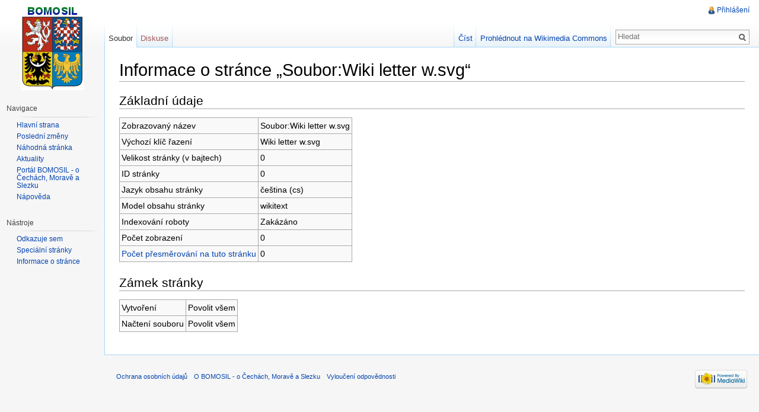

--- FILE ---
content_type: text/html; charset=UTF-8
request_url: http://www.bomosil.eu/index.php?title=Soubor:Wiki_letter_w.svg&action=info
body_size: 4884
content:
<!DOCTYPE html>
<html lang="cs" dir="ltr" class="client-nojs">
<head>
<meta charset="UTF-8"/>
<title>Informace o stránce „Soubor:Wiki letter w.svg“ – BOMOSIL - o Čechách, Moravě a Slezku</title>
<meta http-equiv="X-UA-Compatible" content="IE=EDGE"/>
<meta name="generator" content="MediaWiki 1.23.15"/>
<meta name="robots" content="noindex,nofollow"/>
<link rel="shortcut icon" href="/favicon.ico"/>
<link rel="search" type="application/opensearchdescription+xml" href="/opensearch_desc.php" title="BOMOSIL - o Čechách, Moravě a Slezku (cs)"/>
<link rel="EditURI" type="application/rsd+xml" href="http://www.bomosil.eu/api.php?action=rsd"/>
<link rel="alternate" type="application/atom+xml" title="Atom kanál BOMOSIL - o Čechách, Moravě a Slezku." href="/index.php?title=Speci%C3%A1ln%C3%AD:Posledn%C3%AD_zm%C4%9Bny&amp;feed=atom"/>
<link rel="stylesheet" href="http://www.bomosil.eu/load.php?debug=false&amp;lang=cs&amp;modules=mediawiki.legacy.commonPrint%2Cshared%7Cmediawiki.skinning.interface%7Cmediawiki.ui.button%7Cskins.vector.styles&amp;only=styles&amp;skin=vector&amp;*"/>
<meta name="ResourceLoaderDynamicStyles" content=""/>
<style>a:lang(ar),a:lang(kk-arab),a:lang(mzn),a:lang(ps),a:lang(ur){text-decoration:none}
/* cache key: d27056_mywiki-my_wiki:resourceloader:filter:minify-css:7:3f8e6a5f4d8f5a4f1a4966632e579aa2 */</style>
<script src="http://www.bomosil.eu/load.php?debug=false&amp;lang=cs&amp;modules=startup&amp;only=scripts&amp;skin=vector&amp;*"></script>
<script>if(window.mw){
mw.config.set({"wgCanonicalNamespace":"File","wgCanonicalSpecialPageName":false,"wgNamespaceNumber":6,"wgPageName":"Soubor:Wiki_letter_w.svg","wgTitle":"Wiki letter w.svg","wgCurRevisionId":0,"wgRevisionId":0,"wgArticleId":0,"wgIsArticle":false,"wgIsRedirect":false,"wgAction":"info","wgUserName":null,"wgUserGroups":["*"],"wgCategories":[],"wgBreakFrames":true,"wgPageContentLanguage":"cs","wgPageContentModel":"wikitext","wgSeparatorTransformTable":[",\t."," \t,"],"wgDigitTransformTable":["",""],"wgDefaultDateFormat":"ČSN basic dt","wgMonthNames":["","leden","únor","březen","duben","květen","červen","červenec","srpen","září","říjen","listopad","prosinec"],"wgMonthNamesShort":["","1.","2.","3.","4.","5.","6.","7.","8.","9.","10.","11.","12."],"wgRelevantPageName":"Soubor:Wiki_letter_w.svg","wgIsProbablyEditable":false,"wgRestrictionCreate":[],"wgRestrictionUpload":[],"wgVectorEnabledModules":{"collapsiblenav":true,"collapsibletabs":true,"editwarning":true,"expandablesearch":false,"footercleanup":false,"sectioneditlinks":false,"simplesearch":true,"experiments":true},"wgWikiEditorEnabledModules":{"toolbar":false,"dialogs":false,"hidesig":true,"preview":false,"previewDialog":false,"publish":false}});
}</script><script>if(window.mw){
mw.loader.implement("user.options",function($,jQuery){mw.user.options.set({"ccmeonemails":0,"cols":80,"date":"default","diffonly":0,"disablemail":0,"editfont":"default","editondblclick":0,"editsectiononrightclick":0,"enotifminoredits":0,"enotifrevealaddr":0,"enotifusertalkpages":1,"enotifwatchlistpages":1,"extendwatchlist":0,"fancysig":0,"forceeditsummary":0,"gender":"unknown","hideminor":0,"hidepatrolled":0,"imagesize":2,"math":1,"minordefault":0,"newpageshidepatrolled":0,"nickname":"","norollbackdiff":0,"numberheadings":0,"previewonfirst":0,"previewontop":1,"rcdays":7,"rclimit":50,"rows":25,"showhiddencats":0,"shownumberswatching":1,"showtoolbar":1,"skin":"vector","stubthreshold":0,"thumbsize":2,"underline":2,"uselivepreview":0,"usenewrc":0,"watchcreations":1,"watchdefault":1,"watchdeletion":0,"watchlistdays":3,"watchlisthideanons":0,"watchlisthidebots":0,"watchlisthideliu":0,"watchlisthideminor":0,"watchlisthideown":0,"watchlisthidepatrolled":0,"watchmoves":0,"wllimit":250,
"useeditwarning":1,"prefershttps":1,"vector-simplesearch":1,"language":"cs","variant-gan":"gan","variant-iu":"iu","variant-kk":"kk","variant-ku":"ku","variant-shi":"shi","variant-sr":"sr","variant-tg":"tg","variant-uz":"uz","variant-zh":"zh","searchNs0":true,"searchNs1":false,"searchNs2":false,"searchNs3":false,"searchNs4":false,"searchNs5":false,"searchNs6":false,"searchNs7":false,"searchNs8":false,"searchNs9":false,"searchNs10":false,"searchNs11":false,"searchNs12":false,"searchNs13":false,"searchNs14":false,"searchNs15":false,"variant":"cs"});},{},{});mw.loader.implement("user.tokens",function($,jQuery){mw.user.tokens.set({"editToken":"+\\","patrolToken":false,"watchToken":false});},{},{});
/* cache key: d27056_mywiki-my_wiki:resourceloader:filter:minify-js:7:8bc6e57383c4ab2c98f2b6404b6e1069 */
}</script>
<script>if(window.mw){
mw.loader.load(["mediawiki.page.startup","mediawiki.legacy.wikibits","mediawiki.legacy.ajax","skins.vector.js"]);
}</script>
<!--[if lt IE 7]><style type="text/css">body{behavior:url("/skins/vector/csshover.min.htc")}</style><![endif]--></head>
<body class="mediawiki ltr sitedir-ltr ns-6 ns-subject page-Soubor_Wiki_letter_w_svg skin-vector action-info vector-animateLayout">
		<div id="mw-page-base" class="noprint"></div>
		<div id="mw-head-base" class="noprint"></div>
		<div id="content" class="mw-body" role="main">
			<a id="top"></a>
			<div id="mw-js-message" style="display:none;"></div>
						<h1 id="firstHeading" class="firstHeading" lang="cs"><span dir="auto">Informace o stránce „Soubor:Wiki letter w.svg“</span></h1>
						<div id="bodyContent">
								<div id="contentSub"></div>
												<div id="jump-to-nav" class="mw-jump">
					Přejít na:					<a href="#mw-navigation">navigace</a>, 					<a href="#p-search">hledání</a>
				</div>
				<div id="mw-content-text"><style>.mw-hiddenCategoriesExplanation { display: none; }</style>
<style>.mw-templatesUsedExplanation { display: none; }</style>
<h2><span class="mw-headline" id="Z.C3.A1kladn.C3.AD_.C3.BAdaje">Základní údaje</span></h2>
<table class="wikitable mw-page-info">
<tr id="mw-pageinfo-display-title"><td style="vertical-align: top;">Zobrazovaný název</td><td>Soubor:Wiki letter w.svg</td></tr>
<tr id="mw-pageinfo-default-sort"><td style="vertical-align: top;">Výchozí klíč řazení</td><td>Wiki letter w.svg</td></tr>
<tr id="mw-pageinfo-length"><td style="vertical-align: top;">Velikost stránky (v bajtech)</td><td>0</td></tr>
<tr id="mw-pageinfo-article-id"><td style="vertical-align: top;">ID stránky</td><td>0</td></tr>
<tr id="mw-pageinfo-language"><td style="vertical-align: top;">Jazyk obsahu stránky</td><td>čeština (cs)</td></tr>
<tr id="mw-pageinfo-content-model"><td style="vertical-align: top;">Model obsahu stránky</td><td>wikitext</td></tr>
<tr id="mw-pageinfo-robot-policy"><td style="vertical-align: top;">Indexování roboty</td><td>Zakázáno</td></tr>
<tr id="mw-pageinfo-views"><td style="vertical-align: top;">Počet zobrazení</td><td>0</td></tr>
<tr><td style="vertical-align: top;"><a href="/index.php?title=Speci%C3%A1ln%C3%AD:Co_odkazuje_na/Soubor:Wiki_letter_w.svg&amp;hidelinks=1&amp;hidetrans=1" title="Speciální:Co odkazuje na/Soubor:Wiki letter w.svg">Počet přesměrování na tuto stránku</a></td><td>0</td></tr>
</table>
<h2><span class="mw-headline" id="Z.C3.A1mek_str.C3.A1nky">Zámek stránky</span></h2>
<table class="wikitable mw-page-info">
<tr id="mw-restriction-create"><td style="vertical-align: top;">Vytvoření</td><td>Povolit všem</td></tr>
<tr id="mw-restriction-upload"><td style="vertical-align: top;">Načtení souboru</td><td>Povolit všem</td></tr>
</table>
</div>								<div class="printfooter">
				Citováno z „<a href="http://www.bomosil.eu/index.php?title=Soubor:Wiki_letter_w.svg">http://www.bomosil.eu/index.php?title=Soubor:Wiki_letter_w.svg</a>“				</div>
												<div id='catlinks' class='catlinks catlinks-allhidden'></div>												<div class="visualClear"></div>
							</div>
		</div>
		<div id="mw-navigation">
			<h2>Navigační menu</h2>
			<div id="mw-head">
				<div id="p-personal" role="navigation" class="" aria-labelledby="p-personal-label">
	<h3 id="p-personal-label">Osobní nástroje</h3>
	<ul>
<li id="pt-login"><a href="/index.php?title=Speci%C3%A1ln%C3%AD:P%C5%99ihl%C3%A1sit&amp;returnto=Soubor%3AWiki+letter+w.svg&amp;returntoquery=action%3Dinfo" title="Doporučujeme vám přihlásit se, ovšem není to povinné. [o]" accesskey="o">Přihlášení</a></li>	</ul>
</div>
				<div id="left-navigation">
					<div id="p-namespaces" role="navigation" class="vectorTabs" aria-labelledby="p-namespaces-label">
	<h3 id="p-namespaces-label">Jmenné prostory</h3>
	<ul>
					<li  id="ca-nstab-image" class="selected"><span><a href="/index.php?title=Soubor:Wiki_letter_w.svg"  title="Zobrazit stránku obrázku. [c]" accesskey="c">Soubor</a></span></li>
					<li  id="ca-talk" class="new"><span><a href="/index.php?title=Diskuse_k_souboru:Wiki_letter_w.svg&amp;action=edit&amp;redlink=1"  title="Diskuse ke stránce [t]" accesskey="t">Diskuse</a></span></li>
			</ul>
</div>
<div id="p-variants" role="navigation" class="vectorMenu emptyPortlet" aria-labelledby="p-variants-label">
	<h3 id="mw-vector-current-variant">
		</h3>
	<h3 id="p-variants-label"><span>Varianty</span><a href="#"></a></h3>
	<div class="menu">
		<ul>
					</ul>
	</div>
</div>
				</div>
				<div id="right-navigation">
					<div id="p-views" role="navigation" class="vectorTabs" aria-labelledby="p-views-label">
	<h3 id="p-views-label">Zobrazení</h3>
	<ul>
					<li id="ca-view"><span><a href="/index.php?title=Soubor:Wiki_letter_w.svg" >Číst</a></span></li>
					<li id="ca-view-foreign" class="collapsible"><span><a href="https://commons.wikimedia.org/wiki/File:Wiki_letter_w.svg" >Prohlédnout na Wikimedia Commons</a></span></li>
			</ul>
</div>
<div id="p-cactions" role="navigation" class="vectorMenu emptyPortlet" aria-labelledby="p-cactions-label">
	<h3 id="p-cactions-label"><span>Akce</span><a href="#"></a></h3>
	<div class="menu">
		<ul>
					</ul>
	</div>
</div>
<div id="p-search" role="search">
	<h3><label for="searchInput">Hledat</label></h3>
	<form action="/index.php" id="searchform">
					<div id="simpleSearch">
					<input type="search" name="search" placeholder="Hledat" title="Prohledat tuto wiki [f]" accesskey="f" id="searchInput"/><input type="hidden" value="Speciální:Hledání" name="title"/><input type="submit" name="fulltext" value="Hledat" title="Hledat stránky s tímto textem" id="mw-searchButton" class="searchButton mw-fallbackSearchButton"/><input type="submit" name="go" value="Jít na" title="Jít na stránku s tímto názvem, pokud existuje" id="searchButton" class="searchButton"/>		</div>
	</form>
</div>
				</div>
			</div>
			<div id="mw-panel">
					<div id="p-logo" role="banner"><a style="background-image: url(/images/logo.png);" href="/index.php?title=Hlavn%C3%AD_strana"  title="Hlavní strana"></a></div>
				<div class="portal" role="navigation" id='p-navigation' aria-labelledby='p-navigation-label'>
	<h3 id='p-navigation-label'>Navigace</h3>
	<div class="body">
		<ul>
			<li id="n-mainpage-description"><a href="/index.php?title=Hlavn%C3%AD_strana" title="Přejít na hlavní stranu [z]" accesskey="z">Hlavní strana</a></li>
			<li id="n-recentchanges"><a href="/index.php?title=Speci%C3%A1ln%C3%AD:Posledn%C3%AD_zm%C4%9Bny" title="Seznam posledních změn na této wiki [r]" accesskey="r">Poslední změny</a></li>
			<li id="n-randompage"><a href="/index.php?title=Speci%C3%A1ln%C3%AD:N%C3%A1hodn%C3%A1_str%C3%A1nka" title="Přejít na náhodně vybranou stránku [x]" accesskey="x">Náhodná stránka</a></li>
			<li id="n-aktuality"><a href="/index.php?title=Bomosil:Aktuality">Aktuality</a></li>
			<li id="n-port.C3.A1l"><a href="/index.php?title=Bomosil:Port%C3%A1l_BOMOSIL_-_O_%C4%8Cech%C3%A1ch,_Morav%C4%9B_a_Slezsku">Portál BOMOSIL - o Čechách, Moravě a Slezku</a></li>
			<li id="n-help"><a href="https://www.mediawiki.org/wiki/Special:MyLanguage/Help:Contents" title="Místo, kde najdete pomoc">Nápověda</a></li>
		</ul>
	</div>
</div>
<div class="portal" role="navigation" id='p-tb' aria-labelledby='p-tb-label'>
	<h3 id='p-tb-label'>Nástroje</h3>
	<div class="body">
		<ul>
			<li id="t-whatlinkshere"><a href="/index.php?title=Speci%C3%A1ln%C3%AD:Co_odkazuje_na/Soubor:Wiki_letter_w.svg" title="Seznam všech wikistránek, které sem odkazují [j]" accesskey="j">Odkazuje sem</a></li>
			<li id="t-specialpages"><a href="/index.php?title=Speci%C3%A1ln%C3%AD:Speci%C3%A1ln%C3%AD_str%C3%A1nky" title="Seznam všech speciálních stránek [q]" accesskey="q">Speciální stránky</a></li>
			<li id="t-info"><a href="/index.php?title=Soubor:Wiki_letter_w.svg&amp;action=info">Informace o stránce</a></li>
		</ul>
	</div>
</div>
			</div>
		</div>
		<div id="footer" role="contentinfo">
							<ul id="footer-places">
											<li id="footer-places-privacy"><a href="/index.php?title=Bomosil:Ochrana_osobn%C3%ADch_%C3%BAdaj%C5%AF" title="Bomosil:Ochrana osobních údajů">Ochrana osobních údajů</a></li>
											<li id="footer-places-about"><a href="/index.php?title=Bomosil:BOMOSIL_-_o_%C4%8Cech%C3%A1ch,_Morav%C4%9B_a_Slezku" title="Bomosil:BOMOSIL - o Čechách, Moravě a Slezku">O BOMOSIL - o Čechách, Moravě a Slezku</a></li>
											<li id="footer-places-disclaimer"><a href="/index.php?title=Bomosil:Vylou%C4%8Den%C3%AD_odpov%C4%9Bdnosti" title="Bomosil:Vyloučení odpovědnosti">Vyloučení odpovědnosti</a></li>
									</ul>
										<ul id="footer-icons" class="noprint">
					<li id="footer-poweredbyico">
						<a href="//www.mediawiki.org/"><img src="/skins/common/images/poweredby_mediawiki_88x31.png" alt="Powered by MediaWiki" width="88" height="31"/></a>
					</li>
				</ul>
						<div style="clear:both"></div>
		</div>
		<script>/*<![CDATA[*/window.jQuery && jQuery.ready();/*]]>*/</script><script>if(window.mw){
mw.loader.state({"site":"ready","user":"ready","user.groups":"ready"});
}</script>
<script>if(window.mw){
mw.loader.load(["mediawiki.user","mediawiki.hidpi","mediawiki.page.ready","mediawiki.searchSuggest","ext.vector.collapsibleNav","ext.vector.collapsibleTabs","ext.vector.editWarning","ext.vector.simpleSearch","skins.vector.collapsibleNav"],null,true);
}</script>
<script>if(window.mw){
mw.config.set({"wgBackendResponseTime":411});
}</script>
	</body>
</html>


--- FILE ---
content_type: text/javascript; charset=utf-8
request_url: http://www.bomosil.eu/load.php?debug=false&lang=cs&modules=startup&only=scripts&skin=vector&*
body_size: 4172
content:
var mediaWikiLoadStart=(new Date()).getTime();function isCompatible(ua){if(ua===undefined){ua=navigator.userAgent;}return!((ua.indexOf('MSIE')!==-1&&parseFloat(ua.split('MSIE')[1])<6)||(ua.indexOf('Firefox/')!==-1&&parseFloat(ua.split('Firefox/')[1])<3)||ua.match(/BlackBerry[^\/]*\/[1-5]\./)||ua.match(/webOS\/1\.[0-4]/)||ua.match(/PlayStation/i)||ua.match(/SymbianOS|Series60/)||ua.match(/NetFront/)||ua.match(/Opera Mini/)||ua.match(/S40OviBrowser/)||(ua.match(/Glass/)&&ua.match(/Android/)));}var startUp=function(){mw.config=new mw.Map(true);mw.loader.addSource({"local":{"loadScript":"/load.php","apiScript":"/api.php"}});mw.loader.register([["site","1699118106",[],"site"],["noscript","1699118106",[],"noscript"],["startup","1729328108",[],"startup"],["filepage","1699118106"],["user.groups","1699118106",[],"user"],["user","1699118106",[],"user"],["user.cssprefs","1699118106",["mediawiki.user"],"private"],["user.options","1699118106",[],"private"],["user.tokens","1699118106",[],"private"],
["mediawiki.language.data","1699118106",["mediawiki.language.init"]],["mediawiki.skinning.elements","1699118106"],["mediawiki.skinning.content","1699118106"],["mediawiki.skinning.interface","1699118106"],["skins.cologneblue","1699118106"],["skins.modern","1699118106"],["skins.vector.styles","1699118106"],["skins.monobook.styles","1699118106"],["skins.vector.js","1699118106",["jquery.throttle-debounce"]],["skins.vector.collapsibleNav","1699118106",["jquery.client","jquery.cookie","jquery.tabIndex"]],["jquery","1699118106"],["jquery.appear","1699118106"],["jquery.arrowSteps","1699118106"],["jquery.async","1699118106"],["jquery.autoEllipsis","1699118106",["jquery.highlightText"]],["jquery.badge","1699118106",["mediawiki.language"]],["jquery.byteLength","1699118106"],["jquery.byteLimit","1699118106",["jquery.byteLength"]],["jquery.checkboxShiftClick","1699118106"],["jquery.chosen","1699118106"],["jquery.client","1699118106"],["jquery.color","1699118106",["jquery.colorUtil"]],[
"jquery.colorUtil","1699118106"],["jquery.cookie","1699118106"],["jquery.delayedBind","1699118106"],["jquery.expandableField","1699118106"],["jquery.farbtastic","1699118106",["jquery.colorUtil"]],["jquery.footHovzer","1699118106"],["jquery.form","1699118106"],["jquery.fullscreen","1699118106"],["jquery.getAttrs","1699118106"],["jquery.hidpi","1699118106"],["jquery.highlightText","1699118106",["jquery.mwExtension"]],["jquery.hoverIntent","1699118106"],["jquery.json","1699118106"],["jquery.localize","1699118106"],["jquery.makeCollapsible","1699118118"],["jquery.mockjax","1699118106"],["jquery.mw-jump","1699118106"],["jquery.mwExtension","1699118106"],["jquery.placeholder","1699118106"],["jquery.qunit","1699118106"],["jquery.qunit.completenessTest","1699118106",["jquery.qunit"]],["jquery.spinner","1699118106"],["jquery.jStorage","1699118106",["jquery.json"]],["jquery.suggestions","1699118106",["jquery.highlightText"]],["jquery.tabIndex","1699118106"],["jquery.tablesorter","1715418871",[
"jquery.mwExtension","mediawiki.language.months"]],["jquery.textSelection","1699118106",["jquery.client"]],["jquery.throttle-debounce","1699118106"],["jquery.validate","1699118106"],["jquery.xmldom","1699118106"],["jquery.tipsy","1699118106"],["jquery.ui.core","1699118106",[],"jquery.ui"],["jquery.ui.widget","1699118106",[],"jquery.ui"],["jquery.ui.mouse","1699118106",["jquery.ui.widget"],"jquery.ui"],["jquery.ui.position","1699118106",[],"jquery.ui"],["jquery.ui.draggable","1699118106",["jquery.ui.core","jquery.ui.mouse","jquery.ui.widget"],"jquery.ui"],["jquery.ui.droppable","1699118106",["jquery.ui.core","jquery.ui.draggable","jquery.ui.mouse","jquery.ui.widget"],"jquery.ui"],["jquery.ui.resizable","1699118106",["jquery.ui.core","jquery.ui.mouse","jquery.ui.widget"],"jquery.ui"],["jquery.ui.selectable","1699118106",["jquery.ui.core","jquery.ui.mouse","jquery.ui.widget"],"jquery.ui"],["jquery.ui.sortable","1699118106",["jquery.ui.core","jquery.ui.mouse","jquery.ui.widget"],
"jquery.ui"],["jquery.ui.accordion","1699118106",["jquery.ui.core","jquery.ui.widget"],"jquery.ui"],["jquery.ui.autocomplete","1699118106",["jquery.ui.core","jquery.ui.position","jquery.ui.widget"],"jquery.ui"],["jquery.ui.button","1699118106",["jquery.ui.core","jquery.ui.widget"],"jquery.ui"],["jquery.ui.datepicker","1699118106",["jquery.ui.core"],"jquery.ui"],["jquery.ui.dialog","1699118106",["jquery.ui.button","jquery.ui.core","jquery.ui.draggable","jquery.ui.mouse","jquery.ui.position","jquery.ui.resizable","jquery.ui.widget"],"jquery.ui"],["jquery.ui.progressbar","1699118106",["jquery.ui.core","jquery.ui.widget"],"jquery.ui"],["jquery.ui.slider","1699118106",["jquery.ui.core","jquery.ui.mouse","jquery.ui.widget"],"jquery.ui"],["jquery.ui.tabs","1699118106",["jquery.ui.core","jquery.ui.widget"],"jquery.ui"],["jquery.effects.core","1699118106",[],"jquery.ui"],["jquery.effects.blind","1699118106",["jquery.effects.core"],"jquery.ui"],["jquery.effects.bounce","1699118106",[
"jquery.effects.core"],"jquery.ui"],["jquery.effects.clip","1699118106",["jquery.effects.core"],"jquery.ui"],["jquery.effects.drop","1699118106",["jquery.effects.core"],"jquery.ui"],["jquery.effects.explode","1699118106",["jquery.effects.core"],"jquery.ui"],["jquery.effects.fade","1699118106",["jquery.effects.core"],"jquery.ui"],["jquery.effects.fold","1699118106",["jquery.effects.core"],"jquery.ui"],["jquery.effects.highlight","1699118106",["jquery.effects.core"],"jquery.ui"],["jquery.effects.pulsate","1699118106",["jquery.effects.core"],"jquery.ui"],["jquery.effects.scale","1699118106",["jquery.effects.core"],"jquery.ui"],["jquery.effects.shake","1699118106",["jquery.effects.core"],"jquery.ui"],["jquery.effects.slide","1699118106",["jquery.effects.core"],"jquery.ui"],["jquery.effects.transfer","1699118106",["jquery.effects.core"],"jquery.ui"],["moment","1699118106"],["mediawiki","1699118106"],["mediawiki.api","1699118106",["mediawiki.util"]],["mediawiki.api.category","1699118106",[
"mediawiki.Title","mediawiki.api"]],["mediawiki.api.edit","1699118106",["mediawiki.Title","mediawiki.api","user.tokens"]],["mediawiki.api.login","1699118106",["mediawiki.api"]],["mediawiki.api.parse","1699118106",["mediawiki.api"]],["mediawiki.api.watch","1699118106",["mediawiki.api","user.tokens"]],["mediawiki.debug","1699118106",["jquery.footHovzer","jquery.tipsy"]],["mediawiki.debug.init","1699118106",["mediawiki.debug"]],["mediawiki.feedback","1699118106",["jquery.ui.dialog","mediawiki.Title","mediawiki.api.edit","mediawiki.jqueryMsg"]],["mediawiki.hidpi","1699118106",["jquery.hidpi"]],["mediawiki.hlist","1699118106",["jquery.client"]],["mediawiki.htmlform","1699118118"],["mediawiki.icon","1699118106"],["mediawiki.inspect","1699118106",["jquery.byteLength","jquery.json"]],["mediawiki.notification","1699118106",["mediawiki.page.startup"]],["mediawiki.notify","1699118106"],["mediawiki.searchSuggest","1699118118",["jquery.client","jquery.placeholder","jquery.suggestions",
"mediawiki.api"]],["mediawiki.Title","1699118106",["jquery.byteLength","mediawiki.util"]],["mediawiki.toc","1699118118",["jquery.cookie"]],["mediawiki.Uri","1699118106"],["mediawiki.user","1699118106",["jquery.cookie","mediawiki.api","user.options","user.tokens"]],["mediawiki.util","1699118106",["jquery.client","jquery.mwExtension","mediawiki.notify","mediawiki.toc"]],["mediawiki.action.edit","1699118106",["jquery.byteLimit","jquery.textSelection","mediawiki.action.edit.styles"]],["mediawiki.action.edit.styles","1699118106"],["mediawiki.action.edit.collapsibleFooter","1699118106",["jquery.cookie","jquery.makeCollapsible","mediawiki.icon"]],["mediawiki.action.edit.preview","1699118106",["jquery.form","jquery.spinner","mediawiki.action.history.diff"]],["mediawiki.action.history","1699118106",[],"mediawiki.action.history"],["mediawiki.action.history.diff","1699118106",[],"mediawiki.action.history"],["mediawiki.action.view.dblClickEdit","1699118106",["mediawiki.page.startup",
"mediawiki.util"]],["mediawiki.action.view.metadata","1699118156"],["mediawiki.action.view.postEdit","1699118156",["jquery.cookie","mediawiki.jqueryMsg"]],["mediawiki.action.view.redirectToFragment","1699118106",["jquery.client"]],["mediawiki.action.view.rightClickEdit","1699118106"],["mediawiki.action.edit.editWarning","1699474921",["mediawiki.jqueryMsg"]],["mediawiki.action.watch.ajax","1699118106",["mediawiki.page.watch.ajax"]],["mediawiki.language","1699118106",["mediawiki.cldr","mediawiki.language.data"]],["mediawiki.cldr","1699118106",["mediawiki.libs.pluralruleparser"]],["mediawiki.libs.pluralruleparser","1699118106"],["mediawiki.language.init","1699118106"],["mediawiki.jqueryMsg","1699118106",["mediawiki.language","mediawiki.util"]],["mediawiki.language.months","1715418871",["mediawiki.language"]],["mediawiki.libs.jpegmeta","1699118106"],["mediawiki.page.gallery","1699118106"],["mediawiki.page.ready","1699118106",["jquery.checkboxShiftClick","jquery.makeCollapsible",
"jquery.mw-jump","jquery.placeholder","mediawiki.util"]],["mediawiki.page.startup","1699118106",["mediawiki.util"]],["mediawiki.page.patrol.ajax","1699118106",["jquery.spinner","mediawiki.Title","mediawiki.api","mediawiki.notify","mediawiki.page.startup","mediawiki.util","user.tokens"]],["mediawiki.page.watch.ajax","1699118118",["jquery.mwExtension","mediawiki.api.watch","mediawiki.notify","mediawiki.page.startup","mediawiki.util"]],["mediawiki.page.image.pagination","1699118106",["jquery.spinner","mediawiki.Uri","mediawiki.util"]],["mediawiki.special","1699118106"],["mediawiki.special.block","1699118106",["mediawiki.util"]],["mediawiki.special.changeemail","1699118106",["mediawiki.util"]],["mediawiki.special.changeslist","1699118106"],["mediawiki.special.changeslist.legend","1699118106"],["mediawiki.special.changeslist.legend.js","1699118106",["jquery.cookie","jquery.makeCollapsible"]],["mediawiki.special.changeslist.enhanced","1699118106"],["mediawiki.special.movePage","1699118106",[
"jquery.byteLimit"]],["mediawiki.special.pagesWithProp","1699118106"],["mediawiki.special.preferences","1699118106",["mediawiki.language"]],["mediawiki.special.recentchanges","1699118106",["mediawiki.special"]],["mediawiki.special.search","1699205848"],["mediawiki.special.undelete","1699118106"],["mediawiki.special.upload","1699118118",["mediawiki.libs.jpegmeta","mediawiki.util"]],["mediawiki.special.userlogin.common.styles","1699118106"],["mediawiki.special.userlogin.signup.styles","1699118106"],["mediawiki.special.userlogin.login.styles","1699118106"],["mediawiki.special.userlogin.common.js","1699118106"],["mediawiki.special.userlogin.signup.js","1699118106",["jquery.throttle-debounce","mediawiki.api","mediawiki.jqueryMsg"]],["mediawiki.special.javaScriptTest","1699118106",["mediawiki.Uri"]],["mediawiki.special.version","1699118106"],["mediawiki.legacy.ajax","1699118106",["mediawiki.legacy.wikibits","mediawiki.util"]],["mediawiki.legacy.commonPrint","1699118106"],[
"mediawiki.legacy.config","1699118106",["mediawiki.legacy.wikibits"]],["mediawiki.legacy.protect","1699118106",["jquery.byteLimit"]],["mediawiki.legacy.shared","1699118106"],["mediawiki.legacy.oldshared","1699118106"],["mediawiki.legacy.upload","1699118106",["jquery.spinner","mediawiki.Title","mediawiki.api","mediawiki.util"]],["mediawiki.legacy.wikibits","1699118106",["mediawiki.util"]],["mediawiki.ui","1699118106"],["mediawiki.ui.button","1699118106"],["oojs","1699118106"],["oojs-ui","1699118106",["oojs"]],["ext.nuke","1699118106"],["ext.vector.collapsibleNav","1706460095",["jquery.client","jquery.cookie","jquery.tabIndex","mediawiki.util"],"ext.vector"],["ext.vector.collapsibleTabs","1699118106",["jquery.collapsibleTabs","jquery.delayedBind"],"ext.vector"],["ext.vector.editWarning","1699118106",[],"ext.vector"],["ext.vector.expandableSearch","1699118106",["jquery.client","jquery.delayedBind","jquery.expandableField"],"ext.vector"],["ext.vector.footerCleanup","1699118106",[
"mediawiki.jqueryMsg"],"ext.vector"],["ext.vector.sectionEditLinks","1699118106",["jquery.clickTracking","jquery.cookie"],"ext.vector"],["ext.vector.simpleSearch","1706460095",["jquery.autoEllipsis","jquery.client","jquery.placeholder","jquery.suggestions","mediawiki.legacy.mwsuggest"],"ext.vector"],["jquery.wikiEditor","1699474921",["jquery.client","jquery.textSelection"],"ext.wikiEditor"],["jquery.wikiEditor.dialogs","1699118106",["jquery.tabIndex","jquery.ui.button","jquery.ui.dialog","jquery.ui.draggable","jquery.ui.resizable","jquery.wikiEditor","jquery.wikiEditor.toolbar"],"ext.wikiEditor"],["jquery.wikiEditor.dialogs.config","1699118106",["jquery.suggestions","jquery.wikiEditor","jquery.wikiEditor.dialogs","jquery.wikiEditor.toolbar.i18n","mediawiki.Title","mediawiki.jqueryMsg"],"ext.wikiEditor"],["jquery.wikiEditor.preview","1699118106",["jquery.wikiEditor"],"ext.wikiEditor"],["jquery.wikiEditor.previewDialog","1699118106",["jquery.wikiEditor","jquery.wikiEditor.dialogs"],
"ext.wikiEditor"],["jquery.wikiEditor.publish","1699118106",["jquery.wikiEditor","jquery.wikiEditor.dialogs"],"ext.wikiEditor"],["jquery.wikiEditor.toolbar","1699118106",["jquery.wikiEditor","jquery.wikiEditor.toolbar.i18n"],"ext.wikiEditor"],["jquery.wikiEditor.toolbar.config","1699118106",["jquery.async","jquery.cookie","jquery.wikiEditor","jquery.wikiEditor.toolbar","jquery.wikiEditor.toolbar.i18n"],"ext.wikiEditor"],["jquery.wikiEditor.toolbar.i18n","1699118106",[],"ext.wikiEditor"],["ext.wikiEditor","1699118106",["jquery.wikiEditor"],"ext.wikiEditor"],["ext.wikiEditor.dialogs","1699118106",["ext.wikiEditor","ext.wikiEditor.toolbar","jquery.wikiEditor.dialogs","jquery.wikiEditor.dialogs.config"],"ext.wikiEditor"],["ext.wikiEditor.preview","1699118106",["ext.wikiEditor","jquery.wikiEditor.preview"],"ext.wikiEditor"],["ext.wikiEditor.previewDialog","1699118106",["ext.wikiEditor","jquery.wikiEditor.previewDialog"],"ext.wikiEditor"],["ext.wikiEditor.publish","1699118106",[
"ext.wikiEditor","jquery.wikiEditor.publish"],"ext.wikiEditor"],["ext.wikiEditor.tests.toolbar","1699118106",["ext.wikiEditor.toolbar"],"ext.wikiEditor"],["ext.wikiEditor.toolbar","1699118106",["ext.wikiEditor","jquery.wikiEditor.toolbar","jquery.wikiEditor.toolbar.config"],"ext.wikiEditor"],["ext.wikiEditor.toolbar.hideSig","1699118106",[],"ext.wikiEditor"],["ext.cite","1699118106",["jquery.tooltip"]],["jquery.tooltip","1699118106"],["ext.Interlanguage","1699118106"],["ext.collection.jquery.jstorage","1699118106",["jquery.json"]],["ext.collection.suggest","1699118106",["ext.collection.bookcreator"]],["ext.collection","1699118106",["ext.collection.bookcreator","jquery.ui.sortable","mediawiki.language"]],["ext.collection.bookcreator","1699118106",["ext.collection.jquery.jstorage"]],["ext.collection.checkLoadFromLocalStorage","1699118106",["ext.collection.jquery.jstorage"]]]);mw.config.set({"wgLoadScript":"/load.php","debug":false,"skin":"vector","stylepath":"/skins","wgUrlProtocols":
"http\\:\\/\\/|https\\:\\/\\/|ftp\\:\\/\\/|ftps\\:\\/\\/|ssh\\:\\/\\/|sftp\\:\\/\\/|irc\\:\\/\\/|ircs\\:\\/\\/|xmpp\\:|sip\\:|sips\\:|gopher\\:\\/\\/|telnet\\:\\/\\/|nntp\\:\\/\\/|worldwind\\:\\/\\/|mailto\\:|tel\\:|sms\\:|news\\:|svn\\:\\/\\/|git\\:\\/\\/|mms\\:\\/\\/|bitcoin\\:|magnet\\:|urn\\:|geo\\:|\\/\\/","wgArticlePath":"/index.php?title=$1","wgScriptPath":"","wgScriptExtension":".php","wgScript":"/index.php","wgSearchType":null,"wgVariantArticlePath":false,"wgActionPaths":{},"wgServer":"http://www.bomosil.eu","wgUserLanguage":"cs","wgContentLanguage":"cs","wgVersion":"1.23.15","wgEnableAPI":true,"wgEnableWriteAPI":true,"wgMainPageTitle":"Hlavní strana","wgFormattedNamespaces":{"-2":"Média","-1":"Speciální","0":"","1":"Diskuse","2":"Uživatel","3":"Diskuse s uživatelem","4":"Bomosil","5":"Diskuse k Bomosil","6":"Soubor","7":"Diskuse k souboru","8":"MediaWiki","9":"Diskuse k MediaWiki","10":"Šablona","11":"Diskuse k šabloně","12":"Nápověda","13":"Diskuse k nápovědě",
"14":"Kategorie","15":"Diskuse ke kategorii"},"wgNamespaceIds":{"média":-2,"speciální":-1,"":0,"diskuse":1,"uživatel":2,"diskuse_s_uživatelem":3,"bomosil":4,"diskuse_k_bomosil":5,"soubor":6,"diskuse_k_souboru":7,"mediawiki":8,"diskuse_k_mediawiki":9,"šablona":10,"diskuse_k_šabloně":11,"nápověda":12,"diskuse_k_nápovědě":13,"kategorie":14,"diskuse_ke_kategorii":15,"uživatel_diskuse":3,"uživatelka_diskuse":3,"soubor_diskuse":7,"mediawiki_diskuse":9,"šablona_diskuse":11,"nápověda_diskuse":13,"kategorie_diskuse":15,"bomosil_diskuse":5,"uživatelka":2,"diskuse_s_uživatelkou":3,"image":6,"image_talk":7,"media":-2,"special":-1,"talk":1,"user":2,"user_talk":3,"project":4,"project_talk":5,"file":6,"file_talk":7,"mediawiki_talk":9,"template":10,"template_talk":11,"help":12,"help_talk":13,"category":14,"category_talk":15},"wgContentNamespaces":[0],"wgSiteName":"BOMOSIL - o Čechách, Moravě a Slezku","wgFileExtensions":["doc","gif","jpg","jpeg","mp3","ogg","pdf","png","svg",
"ttf"],"wgDBname":"d27056_mywiki","wgFileCanRotate":true,"wgAvailableSkins":{"vector":"Vector","cologneblue":"CologneBlue","modern":"Modern","monobook":"MonoBook"},"wgExtensionAssetsPath":"/extensions","wgCookiePrefix":"d27056_mywiki_my_wiki","wgResourceLoaderMaxQueryLength":-1,"wgCaseSensitiveNamespaces":[],"wgLegalTitleChars":" %!\"$\u0026'()*,\\-./0-9:;=?@A-Z\\\\\\^_`a-z~+\\u0080-\\uFFFF","wgResourceLoaderStorageVersion":1,"wgResourceLoaderStorageEnabled":false,"wgCollapsibleNavBucketTest":false,"wgCollapsibleNavForceNewVersion":false,"wgWikiEditorMagicWords":{"redirect":"#PŘESMĚRUJ","img_right":"vpravo","img_left":"vlevo","img_none":"žádné","img_center":"střed","img_thumbnail":"náhled","img_framed":"rám","img_frameless":"bezrámu"}});};if(isCompatible()){document.write("\u003Cscript src=\"/load.php?debug=false\u0026amp;lang=cs\u0026amp;modules=jquery%2Cmediawiki\u0026amp;only=scripts\u0026amp;skin=vector\u0026amp;version=20161030T124242Z\"\u003E\u003C/script\u003E");};
/* cache key: d27056_mywiki-my_wiki:resourceloader:filter:minify-js:7:1ff1278d0cbfad2684fdfbe303664ebf */